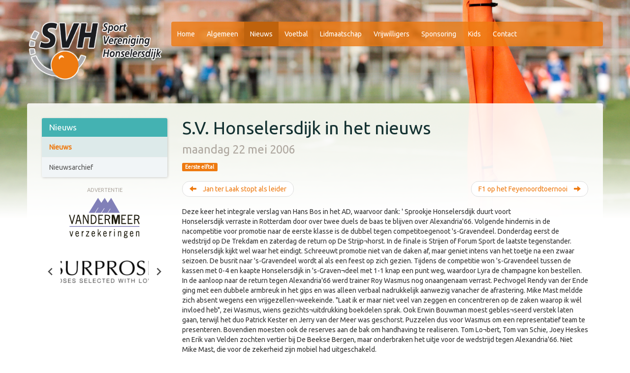

--- FILE ---
content_type: text/html; charset=utf-8
request_url: https://www.svhonselersdijk.nl/nieuws/bericht/1700
body_size: 7006
content:
<!DOCTYPE html>
<html>
<head>
    <meta charset="utf-8" />
    <meta name="viewport" content="width=device-width, initial-scale=1.0, user-scalable=no">
    <meta name="keywords" content="sv honselersdijk, honselersdijk, voetbal, svh, sport, vereniging, sportvereniging, club, amateur, amateurvoetbal, zaalvoetbal, g-voetbal, damesvoetbal, junioren, senioren" />
    <meta name="description" content="De officiele website van Sport Vereniging Honselersdijk, een Westlandse amateurvoetbalvereniging voor senioren, jeugd, dames en G-voetbal" />

    <meta name="msapplication-navbutton-color" content="#EE7A10">
    <meta name="theme-color" content="#EE7A10">
    <meta name="mobile-web-app-capable" content="yes">
    <meta name="apple-mobile-web-app-capable" content="yes">

    <link rel="manifest" href="/manifest.json" />
    <link rel="icon" href="/Content/icons/favicon.ico">
    <link rel="icon" href="/Content/icons/favicon-16x16.png" sizes="16x16">
    <link rel="icon" href="/Content/icons/favicon-32x32.png" sizes="32x32">
    <link rel="icon" href="/Content/icons/favicon-96x96.png" sizes="96x96">
    <link rel="icon" href="/Content/icons/android-chrome-192x192.png" sizes="192x192">
    <link rel="apple-touch-icon" href="/Content/icons/apple-touch-icon-57x57.png" sizes="57x57">
    <link rel="apple-touch-icon" href="/Content/icons/apple-touch-icon-60x60.png" sizes="60x60">
    <link rel="apple-touch-icon" href="/Content/icons/apple-touch-icon-72x72.png" sizes="72x72">
    <link rel="apple-touch-icon" href="/Content/icons/apple-touch-icon-76x76.png" sizes="76x76">
    <link rel="apple-touch-icon" href="/Content/icons/apple-touch-icon-114x114.png" sizes="114x114">
    <link rel="apple-touch-icon" href="/Content/icons/apple-touch-icon-120x120.png" sizes="120x120">
    <link rel="apple-touch-icon" href="/Content/icons/apple-touch-icon-144x144.png" sizes="144x144">
    <link rel="apple-touch-icon" href="/Content/icons/apple-touch-icon-152x152.png" sizes="152x152">
    <link rel="apple-touch-icon" href="/Content/icons/apple-touch-icon-180x180.png" sizes="180x180">


            <meta name="twitter:card" content="summary" />
            <meta name="twitter:site" content="@svhonselersdijk" />
    
            <meta property="og:type" content="article" />
            <meta property="og:locale" content="nl_NL" />
            <meta property="og:site_name" content="S.V. Honselersdijk" />
            <meta property="og:title" content="S.V. Honselersdijk in het nieuws" />
            <meta property="og:description" content="Deze keer het integrale verslag van Hans Bos in het AD, waarvoor dank: &#39; Sprookje Honselersdijk duurt voortHonselersdijk verraste in Rotterdam door over twee duels de baas te blijven over Alexandria&#39;6..." />
            <meta property="og:url" content="https://www.svhonselersdijk.nl/nieuws/bericht/1700" />
    <title>S.V. Honselersdijk in het nieuws - Sport Vereniging Honselersdijk</title>

    <link href="/Content/css/general?v=kNR7y4GXjamxIemn0SCF9nEcsVtm98Ct2DXqWENe8bQ1" rel="stylesheet"/>

    <script src="/bundles/modernizr?v=wBEWDufH_8Md-Pbioxomt90vm6tJN2Pyy9u9zHtWsPo1"></script>

</head>
<body>
    <!-- Google Tag Manager -->
<noscript><iframe src="//www.googletagmanager.com/ns.html?id=GTM-K9X48P" height="0" width="0" style="display:none;visibility:hidden"></iframe></noscript>
<script>
    (function (w, d, s, l, i) {
        w[l] = w[l] || []; w[l].push({ 'gtm.start': new Date().getTime(), event: 'gtm.js' });
        var f = d.getElementsByTagName(s)[0], j = d.createElement(s), dl = l != 'dataLayer' ? '&l=' + l : '';
        j.async = true; j.src = '//www.googletagmanager.com/gtm.js?id=' + i + dl; f.parentNode.insertBefore(j, f);
    })(window, document, 'script', 'dataLayer', 'GTM-K9X48P');
</script>
<!-- End Google Tag Manager -->

        <div class="page-banner hidden-xs"></div>
        <div class="page-banner-overlay hidden-xs"></div>

    <div id="push-menu" class="visible-xs">
    <ul class="nav nav-pills nav-stacked">
    <li>
            <a href="/" >Home</a>

        <ul class="nav nav-pills nav-stacked collapse " id="push-sub-menu-Home">
        </ul>
    </li>
    <li>
            <a data-toggle="collapse" href="#push-sub-menu-Algemeen" >Algemeen</a>

        <ul class="nav nav-pills nav-stacked collapse " id="push-sub-menu-Algemeen">
                <li>
                    <a href="/algemeen"   class="active"  >
                        Algemeen
                    </a>
                </li>
                <li>
                    <a href="/algemeen/historie" >
                        Historie
                    </a>
                </li>
                <li>
                    <a href="/algemeen/agenda"   class="active"  >
                        Agenda
                    </a>
                </li>
                <li>
                    <a href="/algemeen/plezierenrespect" >
                        Plezier en respect
                    </a>
                </li>
                <li>
                    <a href="/algemeen/verhuur" >
                        Verhuur
                    </a>
                </li>
        </ul>
    </li>
    <li>
            <a data-toggle="collapse" href="#push-sub-menu-Nieuws"   class="active"  >Nieuws</a>

        <ul class="nav nav-pills nav-stacked collapse in" id="push-sub-menu-Nieuws">
                <li>
                    <a href="/nieuws"   class="active"  >
                        Nieuws
                    </a>
                </li>
                <li>
                    <a href="/nieuws/archief" >
                        Nieuwsarchief
                    </a>
                </li>
        </ul>
    </li>
    <li>
            <a data-toggle="collapse" href="#push-sub-menu-Voetbal" >Voetbal</a>

        <ul class="nav nav-pills nav-stacked collapse " id="push-sub-menu-Voetbal">
                <li>
                    <a href="/voetbal"   class="active"  >
                        Teams
                    </a>
                </li>
                <li>
                    <a href="/voetbal/wedstrijdprogramma" >
                        Wedstrijdprogramma
                    </a>
                </li>
                <li>
                    <a href="/voetbal/thuiswedstrijden" >
                        Thuiswedstrijden
                    </a>
                </li>
                <li>
                    <a href="/voetbal/uitslagen" >
                        Uitslagen
                    </a>
                </li>
                <li>
                    <a href="/voetbal/toernooien" >
                        Toernooien
                    </a>
                </li>
                <li>
                    <a href="/voetbal/afgelastingen" >
                        Afgelastingen
                    </a>
                </li>
                <li>
                    <a href="/schaduwcoach" >
                        SchaduwCoach
                    </a>
                </li>
                <li>
                    <a href="/voetbal/tc" >
                        Technisch beleid
                    </a>
                </li>
                <li>
                    <a href="/voetbal/prestaties" >
                        Prestaties
                    </a>
                </li>
                <li>
                    <a href="/voetbal/kleding" >
                        Kledinglijn
                    </a>
                </li>
        </ul>
    </li>
    <li>
            <a data-toggle="collapse" href="#push-sub-menu-Lidmaatschap" >Lidmaatschap</a>

        <ul class="nav nav-pills nav-stacked collapse " id="push-sub-menu-Lidmaatschap">
                <li>
                    <a href="/lidmaatschap"   class="active"  >
                        Algemeen
                    </a>
                </li>
                <li>
                    <a href="/lidmaatschap/aanmelden" >
                        Lid worden
                    </a>
                </li>
                <li>
                    <a href="/lidmaatschap/wijzigen" >
                        Wijzigen lidmaatschap
                    </a>
                </li>
                <li>
                    <a href="/lidmaatschap/opzeggen" >
                        Opzeggen lidmaatschap
                    </a>
                </li>
        </ul>
    </li>
    <li>
            <a data-toggle="collapse" href="#push-sub-menu-Vrijwilligers" >Vrijwilligers</a>

        <ul class="nav nav-pills nav-stacked collapse " id="push-sub-menu-Vrijwilligers">
                <li>
                    <a href="/vrijwilligers"   class="active"  >
                        Vrijwilligers
                    </a>
                </li>
                <li>
                    <a href="/vrijwilligers/bardienst" >
                        Bardienst
                    </a>
                </li>
                <li>
                    <a href="/vrijwilligers/vacatures" >
                        Vacatures
                    </a>
                </li>
        </ul>
    </li>
    <li>
            <a data-toggle="collapse" href="#push-sub-menu-Sponsoring" >Sponsoring</a>

        <ul class="nav nav-pills nav-stacked collapse " id="push-sub-menu-Sponsoring">
                <li>
                    <a href="/sponsoring"   class="active"  >
                        Mogelijkheden
                    </a>
                </li>
                <li>
                    <a href="/sponsoring/declubvanhonsel" >
                        De Club van Honsel
                    </a>
                </li>
                <li>
                    <a href="/sponsoring/sporthal" >
                        Sosefhal
                    </a>
                </li>
                <li>
                    <a href="/sponsoring/vriendenloterij" >
                        Vriendenloterij
                    </a>
                </li>
                <li>
                    <a href="/sponsoring/oranjeclub" >
                        Oranjeclub van 100
                    </a>
                </li>
                <li>
                    <a href="/sponsoring/ballenladder" >
                        Ballenladder
                    </a>
                </li>
        </ul>
    </li>
    <li>
            <a data-toggle="collapse" href="#push-sub-menu-Kids" >Kids</a>

        <ul class="nav nav-pills nav-stacked collapse " id="push-sub-menu-Kids">
                <li>
                    <a href="/kids"   class="active"  >
                        Kids
                    </a>
                </li>
        </ul>
    </li>
    <li>
            <a data-toggle="collapse" href="#push-sub-menu-Contact" >Contact</a>

        <ul class="nav nav-pills nav-stacked collapse " id="push-sub-menu-Contact">
                <li>
                    <a href="/contact"   class="active"  >
                        Contactgegevens
                    </a>
                </li>
                <li>
                    <a href="/gastenboek" >
                        Gastenboek
                    </a>
                </li>
                <li>
                    <a href="/contact/route" >
                        Route
                    </a>
                </li>
                <li>
                    <a href="/contact/vertrouwenspersoon" >
                        Vertrouwenspersoon
                    </a>
                </li>
                <li>
                    <a href="/contact/links" >
                        Links
                    </a>
                </li>
        </ul>
    </li>
        
    </ul>
</div>



<div class="container header">
    <div class="row">
        <div class="col-sm-12 col-md-3 hidden-xs logo">
            <a href="/"><img class="img-responsive center-block" src="/Content/Images/Website/logo-met-tekst.png" /></a>
        </div>
        <div class="col-sm-12 col-md-9 navigatie">
            <div class="navbar navbar-default">
                <div class="navbar-header">
                    <a class="navbar-brand visible-xs" href="/">S.V. Honselersdijk</a>
                    <button id="toggle-push-menu-button" type="button" class="navbar-toggle">
                        <span class="icon-bar"></span>
                        <span class="icon-bar"></span>
                        <span class="icon-bar"></span>
                    </button>
                </div>
                <div class="navbar-collapse collapse">
                    <ul class="nav navbar-nav">
<li><a href="/">Home</a></li><li><a href="/algemeen">Algemeen</a></li><li class="active"><a href="/nieuws">Nieuws</a></li><li><a href="/voetbal">Voetbal</a></li><li><a href="/lidmaatschap">Lidmaatschap</a></li><li><a href="/vrijwilligers">Vrijwilligers</a></li><li><a href="/sponsoring">Sponsoring</a></li><li><a href="/kids">Kids</a></li><li><a href="/contact">Contact</a></li>                        
                    </ul>
                </div>
            </div>
        </div>
    </div>
</div>

    <div class="container content">
        <div class="row">
                <div class="col-sm-3">
                        <div class="panel panel-default panel-subnav hidden-xs">
        <div class="panel-heading">
            <h3 class="panel-title">Nieuws <small class="visible-xs">Submenu</small></h3>
        </div>

        <div class="list-group">
<a class="hoofd-item active list-group-item" href="/nieuws">Nieuws</a><a class="list-group-item" href="/nieuws/archief">Nieuwsarchief</a>        </div>
    </div>

                    <div class="hidden-xs"><div class="advertentie">
    <h3>Advertentie</h3>
    <a href="http://www.vandermeerverzekeringen.nl" target="_blank" title="Van der Meer verzekeringen">
        <img src="https://svhonselersdijk.blob.core.windows.net/advertenties/3.jpg" alt="Van der Meer verzekeringen" />
    </a>

    <div id="mk-slider"></div>
    <script src="https://www.sponsorlink.nl/js/snippet.js?key=f06deee0-c472-44c8-8bca-d55f728d8041"></script>
</div></div>
                    
                </div>
                <div class="col-sm-9 body-content">
                            <h1>
            S.V. Honselersdijk in het nieuws
                <br />
                <small>maandag 22 mei 2006</small>
        </h1>

                    
<div class="margin-bottom-20p">
    <a class="label label-primary" href="/nieuws/categorie/2">Eerste elftal</a>
</div>

    <nav>
        <ul class="pager">
            
                <li class="previous"><a href="/nieuws/bericht/1701"><span class="glyphicon-arrow-left glyphicon"></span> Jan ter Laak stopt als leider</a></li>
                            <li class="next"><a href="/nieuws/bericht/1699">F1 op het Feyenoordtoernooi <span class="glyphicon-arrow-right glyphicon"></span></a></li>
        </ul>
    </nav>

<div>
    Deze keer het integrale verslag van Hans Bos in het AD, waarvoor dank: ' Sprookje Honselersdijk duurt voort<br />Honselersdijk verraste in Rotterdam door over twee duels de baas te blijven over Alexandria'66. Volgende hindernis in de nacompetitie voor promotie naar de eerste klasse is de dubbel tegen competitoegenoot 's-Gravendeel. Donderdag eerst de wedstrijd op De Trekdam en zaterdag de return op De Strijp¬horst. In de finale is Strijen of Forum Sport de laatste tegenstander.<br />Honselersdijk kijkt wel waar het eindigt. Schreeuwt promotie niet van de daken af, maar geniet intens van het toetje na een zwaar seizoen. De busrit naar 's-Gravendeel wordt al als een feest op zich gezien. Tijdens de competitie won 's-Gravendeel tussen de kassen met 0-4 en kaapte Honselersdijk in 's-Graven¬deel met 1-1 knap een punt weg, waardoor Lyra de champagne kon bestellen.<br />In de aanloop naar de return tegen Alexandria'66 werd trainer Roy Wasmus nog onaangenaam verrast. Pechvogel Rendy van der Ende ging met een dubbele armbreuk in het gips en was alleen verbaal nadrukkelijk aanwezig vanacher de afrastering. Mike Mast meldde zich absent wegens een vrijgezellen¬weekeinde. "Laat ik er maar niet veel van zeggen en concentreren op de zaken waarop ik wél invloed heb", zei Wasmus, wiens gezichts¬uitdrukking boekdelen sprak. Ook Erwin Bouwman moest gebles¬seerd verstek laten gaan, terwijl het duo Patrick Kester en Jerry van der Meer was geschorst. Puzzelen dus voor Wasmus om een representatief team te presenteren. Bovendien moesten ook de reserves aan de bak om handhaving te realiseren. Tom Lo¬bert, Tom van Schie, Joey Heskes en Erik van Velden zochten vertier bij De Beekse Bergen, maar onderbraken het uitje voor de wedstrijd tegen Alexandria'66. Niet Mike Mast, die voor de zekerheid zijn mobiel had uitgeschakeld.<br /> Honselersdijk, met Marco Gardien weer binnen de gelederen, speelde frank en vrij en maakte indruk als collectief. Na dik een kwartier spelen kopte Gardien met dank aan de twij¬felende doelman Denny de Zwart 0-1 binnen en zat Honselersdijk op strafschop¬penkoers. Fluitist André Aarden (Bodegraven) had het niet gemakkelijk, ook al omdat zijn neutrale assistent(en) geen beste indruk achterlieten. Angelos Kerasavopoulos en Robin Verhorst ontsnapten in de eerste helft aan rood wegens natrap¬pen. In het vervolg waren er wel gele kaarten voor Patrick van der Ende en Ard Koole, die de eerste partij tegen 's-Graven¬deel aan zich voorbij moeten laten gaan en Erik van Velden.<br /> Honselersdijk had z'n zaakjes prima voor elkaar, gaf weinig kansen weg en had anders doelman Tom van Schie op zijn post.  Direct na rust kwam de thuisclub toch langszij. Fernon Jackson tekende voor 1-1 waarbij een vlag- en fluitsignaal voor bui¬tenspel niet had misstaan. Het deerde Honselersdijk niet. Na een kunststukje van Patrick van der Ende scoorde Joey Heskes 1-2 en nam Van der Ende zelf 1-3 voor zijn rekening. Jackson poeierde in de slotfase nog wel op de lat, maar een arrogant Alexandria'66 werd terecht uitgeschakeld.<br />Opstellingen<br />Alexandria'66: De Zwart; Van Grevenbroek, Van der Pluym, De Vries, Verhorst; Kerasavopoulos, Hoeneveld, Van Diesen; Jack¬son, Van de Poel en R. van der Pols (Baysaloglu).<br />Honselersdijk: Van Schie; Koenen, L. Kester, Gardien, Bran¬sen; Noordermeer, Van Velden, Koole; Lobert, P. van der Ende en Heskes.<br />Scoreverloop:<br />17. Marco Gardien 0-1<br />50. Fernon Jackson 1-1<br />68. Joey Heskes 1-2<br />75. Patrick van der Ende 1-3
</div>

<div class="addthis_native_toolbox margin-top-20p margin-bottom-20p"></div>




                    
                    <div class="visible-xs"><div class="advertentie">
    <h3>Advertentie</h3>
    <a href="http://www.sosef-knaap.nl" target="_blank" title="Sosef &amp; v/d Knaap">
        <img src="https://svhonselersdijk.blob.core.windows.net/advertenties/7.jpg" alt="Sosef &amp; v/d Knaap" />
    </a>

    <div id="mk-slider"></div>
    <script src="https://www.sponsorlink.nl/js/snippet.js?key=f06deee0-c472-44c8-8bca-d55f728d8041"></script>
</div></div>
                </div>
        </div>
    </div>

    <footer>
    <div class="container">
        <div class="row">
            <ul class="list-inline" itemscope itemtype="http://schema.org/Organization">
                <li><a href="tel:0174-626272"><span class="glyphicon-earphone glyphicon"></span><span class="hidden-xs hidden-sm text" itemprop="telephone">0174-626272</span></a></li>
                <li><a href="mailto:info@svhonselersdijk.nl"><span class="glyphicon-envelope glyphicon"></span><span class="hidden-xs hidden-sm text" itemprop="email">info@svhonselersdijk.nl</span></a></li>

                <li>
                    <a target="_blank" href="https://twitter.com/svhonselersdijk" itemprop="sameAs">
                        <img width="32" height="32" src="/Content/Images/Website/twitter.png" /><span class="hidden-xs hidden-sm text">@svhonselersdijk</span>
                    </a>
                </li>
                <li>
                    <a target="_blank" href="https://www.facebook.com/svhonselersdijk" itemprop="sameAs">
                        <img width="32" height="32" src="/Content/Images/Website/facebook.png" /><span class="hidden-xs hidden-sm text">/svhonselersdijk</span>
                    </a>
                </li>
                <li>
                    <a target="_blank" href="https://www.instagram.com/svhonselersdijk" itemprop="sameAs">
                        <img width="32" height="32" src="/Content/Images/Website/instagram.png" /><span class="hidden-xs hidden-sm text">@svhonselersdijk</span>
                    </a>
                </li>
            </ul>
        </div>
    </div>
</footer>

<div class="copyright">
    <div class="container">
        <div class="row">
            <div class="col-sm-6">
                <ul class="list-inline">
                    <li><a data-toggle="tooltip" title="Klik voor Google maps" target="_blank" href="http://maps.google.com/maps?f=d&amp;saddr=&amp;daddr=52.00292,4.231179&amp;hl=nl&amp;geocode=&amp;mra=mi&amp;mrsp=0&amp;sz=19&amp;sll=52.002826,4.2317&amp;sspn=0.001186,0.002736&amp;ie=UTF8&amp;t=h&amp;ll=52.002823,4.23171&amp;spn=0.009247,0.018239&amp;z=15&amp;source=embed">De Strijphorst 2</a></li>
                    <li>2675 WN</li>
                    <li>Honselersdijk</li>
                </ul>
            </div>
            <div class="col-sm-6 text-right">
                <ul class="list-inline">
                    <li><a href="/Home/Disclaimer">Disclaimer</a></li>
                    <li><a href="/Home/Sitemap">Sitemap</a></li>
                    <li>&copy; 2026 - SV Honselersdijk</li>
                </ul>
            </div>
        </div>
    </div>
</div>

    <script src="/bundles/jquery?v=M6dmVkrHVhoZ1gfOtvVDZbgBcQTsbWxoLsRizcGkbPk1"></script>

    <script src="/bundles/bootstrap?v=A5bajjuixV8AsdEZWGndHXu5Q7NbZrKOUWAWSsPpxEg1"></script>

    <script src="/bundles/jqueryval?v=nsOwUc2j3GMqgidS30eLgZVJeHn83Wqmm2vMD4cUlKA1"></script>

    <script src="/bundles/svhonselersdijk?v=uaBbgcPtvLxeXw4YZn11eWsUG30N9s1vdDVfphJDvjI1"></script>


    
    <script type="text/javascript" src="//s7.addthis.com/js/300/addthis_widget.js#pubid=ra-55afa97e790b1f1a" async="async"></script>

</body>
</html>



--- FILE ---
content_type: text/plain
request_url: https://www.google-analytics.com/j/collect?v=1&_v=j102&a=1811129889&t=pageview&_s=1&dl=https%3A%2F%2Fwww.svhonselersdijk.nl%2Fnieuws%2Fbericht%2F1700&ul=en-us%40posix&dt=S.V.%20Honselersdijk%20in%20het%20nieuws%20-%20Sport%20Vereniging%20Honselersdijk&sr=1280x720&vp=1280x720&_u=YEBAAAABAAAAAC~&jid=1568637704&gjid=422364767&cid=1105016451.1767693870&tid=UA-62619380-1&_gid=986485283.1767693870&_r=1&_slc=1&gtm=45He5cc1n71K9X48Pv71216677za200zd71216677&gcd=13l3l3l3l1l1&dma=0&tag_exp=103116026~103200004~104527907~104528500~104684208~104684211~105391252~115583767~115938465~115938468~116184927~116184929~116251938~116251940~116682876~116744867&z=1464360642
body_size: -451
content:
2,cG-PZQLWGWYD5